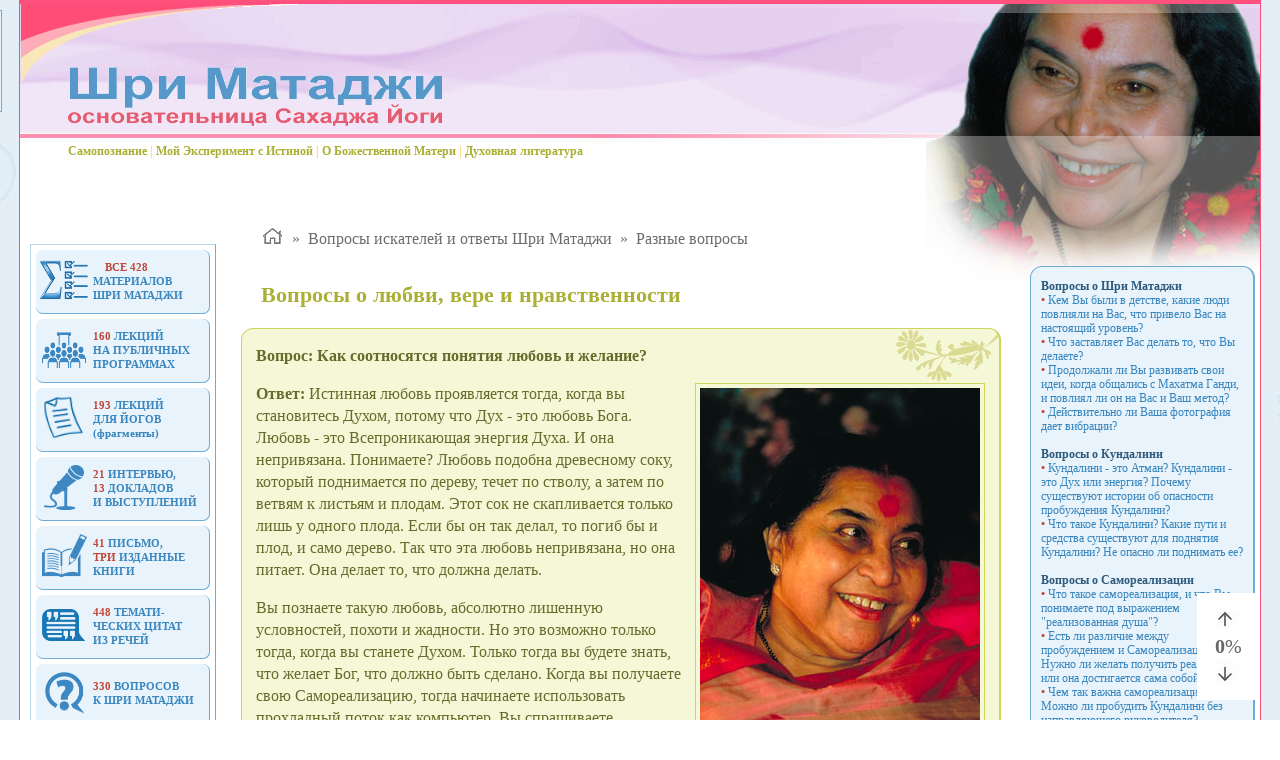

--- FILE ---
content_type: text/html; charset=windows-1251
request_url: https://www.shri-mataji.ru/questions006.htm
body_size: 17135
content:
<html><head>
<meta http-equiv="Content-Type" content="text/html; charset=windows-1251">
<meta name="viewport" content="width=device-width, initial-scale=1, user-scalable=yes">
<title>О любви, вере и нравственности. Вопросы к Шри Матаджи - основателю Сахаджа-йоги</title>
<link rel='icon' href='includes/favicon.ico' type=image/x-icon'>
<link rel='shortcut icon' href='includes/favicon.ico' type='image/x-icon'>
<style>

/* основные блоки */
  body { background: url('/img/left_col5.jpg') center top; margin: 0px 0px 0px 0px; font-family: Verdana, Tahoma, Times; }
  .wrapper { margin: 0 auto; width: 1240px; background: url('/img/title0.jpg') no-repeat top right; background-color: #ffffff; border-left: 1px solid #fe4d77; border-right: 1px solid #fe4d77;}
  .div_top_small { width: 100%; text-align: left; display: none; }
  .div_leftnav { width: 174px; float: left; border-top: 1px solid #B8D7ED; border-left: 1px solid #B8D7ED; border-right: 1px solid #6dacd9; border-bottom: 1px solid #6dacd9; padding: 5px; margin: 40px 10px 10px 10px;}
  .div_main { width: 760px; float: left; padding: 10px 15px 10px 15px; text-align: justify; }
  .div_rightnav { width: 225px; float: right; padding: 62px 5px 0px 10px; }
  .footer { background: url('/img/title3.jpg') no-repeat top right; width: 100%; clear: both;  }

/* верхнее меню (для узкого экрана) */
  .navbarclass_small { width: 100%; overflow: hidden; }
  .navbarclass_small .btnnav_menu, .navbarclass_small .btnnav { float: left; text-align: center; display: block; background-color: #E8F3FB; text-decoration: none; border-right: 1px solid #6dacd9; border-bottom: 1px solid #6dacd9; border-radius: 7px; margin: 1px; }
  .navbarclass_small .btnnav { width: 135px; font-size: 10px; color: #3A87C0; line-height: 10px; font-weight: bold; padding: 4px; }  
  .navbarclass_small .btnnav_menu { padding: 20px 0px; }
  .navbarclass_small .btnnav:hover, .navbarclass_small .btnnav_menu:hover { background-color: #d9e6f1; color: #C0483A; }
  .navbarclass_small .btnnav_red { float: left; text-align: center; display: block; background-color: #fbe9e7; text-decoration: none; border-right: 1px solid #D9756C; border-bottom: 1px solid #D9756C; margin: 1px; width: 135px; font-size: 8px; color: #C0483A; font-weight: bold; border-radius: 3px; padding: 1px 4px; }
  .navbarclass_small .btnnav_red:hover { background-color: #F5F8D6; color: #686B2C; }
  .navbarclass_small { display: none; }

/* меню боковой панели */
  .menuLeft_class { width: 0; height: 100%; position: fixed; z-index: 4; float: left; top: 0; left: 0; background-color: #0d4c80; overflow-x: hidden; padding-top: 80px; transition: 0.5s; box-shadow: 10px 0 20px rgba(13,76,128,0.9); }
  .menuLeft_class a, .menuLeft_dropdown_btn { text-align: left; padding: 8px 8px 8px 16px; text-decoration: none; font-family: Tahoma, Serif, Times, Georgia, Verdana; font-size: 22px; color: #f1f1f1; display: block; transition: 0.5s; cursor: pointer; border: none; background: none; outline: none; border-bottom: 1px solid #8aceff; }
  .menuLeft_dropdown_btn { width: 100%; position: relative; }
  .menuLeft_class a:hover, .menuLeft_dropdown_btn:hover { color: #f1f1f1; background-color: #8aceff; }
  .menuLeft_dropdown_btn:after { content: ""; width: 0; height: 0; top: 50%; right: 30px; position: absolute; margin-top: -3px; border-width: 7px 7px 0px 7px; border-style: solid; border-color: #f1f1f1 transparent; }
  .menuLeft_dropdown_btn.active:after { margin-top: -3px; border-width: 0 7px 7px 7px; border-color: #f1f1f1 transparent; }
  .menuLeft_dropdown_btn.active { background: linear-gradient(to right, #0d4c80 0%, #8aceff 100%); }
  .menuLeft_class .closebtn { position: absolute; top: 0; right: 15px; font-size: 48px; margin-left: 50px; border-bottom: 0px;}
  .menuLeft_class .closebtn:hover, .menuLeft_class .closefnd:hover { background-color: #0d4c80; }
  .menuLeft_class .closefnd { border-bottom: 0px; width: 12%; }
/* Раскрывшийся элемент в левом меню */
  .menuLeft_dropdown { display: none; padding-left: 24px; }
/* Для полупрозрачного занавеса при открытии боковой панели*/
  .menuLeft_class2 { width: 0; height: 100%; position: fixed; z-index: 3; float: left; top: 0; left: 0; background-color: rgba(0,0,0,0.7); }
  .menuLeft_class2 .closebtn { position: absolute; top: 0; right: 25px; font-size: 1400px; text-decoration: none; color: #818181; display: block; }  

  .top_links { font-size: 12px; font-weight: bold; color: #FFD05C; padding-top: 4px; padding-left: 48px; }
  .btn_mainmenu3 { float: left; display: block; width: 62px; padding-left: 1px; background-color: #E8F3FB; border-left: 1px solid #6dacd9; border-bottom: 1px solid #6dacd9; }

  .to_top { font-size: 11px; text-align: center; line-height: 140%; text-indent: 0px; font-weight: bold; padding: 12px 0px 36px 0px; }
  .to_next { font-size: 11px; color: #3A87C0; background-color: #E8F3FB; padding: 8px 0px; font-weight: bold; border-right: 1px solid #6dacd9; border-bottom: 1px solid #6dacd9; border-radius: 7px; margin-bottom: 5px; }

  .photos_top { text-align: center; font-weight: bold; font-size: 12px; color: #3A87C0; border-top: 1px solid #B8D7ED; border-left: 1px solid #B8D7ED; border-right: 1px solid #6dacd9; border-bottom: 1px solid #6dacd9; padding: 5px; background-color: #FFFFFF; }
  .cntr { text-align: center; }
  .current { font-size: 11px; font-weight: bold; text-align: center; color: #C85248; background-color: #FFFAF9; padding: 6px; line-height: 14px; display: block; border-right: 1px solid #E9BAB6; border-bottom: 1px solid #E9BAB6; margin-bottom: 5px; }
  TABLE.photos { width: 100%; border: 1px solid #AD5BD5; background-color: #F4E8FB; }
  TD.photos_td { width: 25%; text-align: center; font-size: 12px; color: #572B6C; border-bottom: 1px solid #AD5BD5; border-right: 1px solid #AD5BD5; padding: 10px; }
  img.photos_img { width: 100px; border: 1px solid #AD5BD5; padding: 3px; }

  .prokrutka { position: fixed; right: 20px; bottom: 20px; z-index: 1; width: 43px; background-color: #ffffff; padding: 10px; font: 15pt Georgia, Verdana; color: #676767;}
  .mainmenu1 { display: block; position: fixed; left: -100px; top: 10px; transition: 0.8s cubic-bezier(0.175, 0.885, 0.32, 1.375); z-index: 1; }
  .mainmenu2 { display: none; position: fixed; left: -60px; top: 10px; transition: 0.8s cubic-bezier(0.175, 0.885, 0.32, 1.375); z-index: 1; }
  .mainmenu3 { display: block; position: fixed; right: 0px; top: -62px; transition: 0.8s cubic-bezier(0.175, 0.885, 0.32, 1.2); z-index: 1; }
  .show_mainmenu { left: 10px; }
  .show_mainmenu3 { top: 0px; }
  .br_mainmenu3, .d_ornament { display: none; }
  
  .img_btnnav { float: left; width: 30px; border: 0px; }
  .img_leftnav { float: left; border: 0px; margin-right: 4px; }
  .img_h5 { border: 0px; height: 5px; }
  .img_topnav { float: left; width: 60px; border: 0px; }

  a.lnk1 { color: #AAB035; text-decoration: none; }
  a.lnk1:hover { color: #AAB035; text-decoration: underline; }
  a.lnk2 { color: #3A87C0; text-decoration: underline; }
  a.lnk2:hover { color: #3A87C0; text-decoration: none; }
  a.lnk2a { color: #4892C8; text-decoration: none; }
  a.lnk2a:hover { color: #4892C8; text-decoration: underline; }
  a.lnk2a_red { color: #C85248; text-decoration: none; }
  a.lnk2a_red:hover { color: #C85248; text-decoration: underline; }
  a.lnk3 { color: #3A87C0; text-decoration: none; }
  a.lnk3:hover { color: #3A87C0; text-decoration: underline; }
  p {font-size: 16px; color: #000000; text-align: left; line-height: 140%; text-indent: 20px; }
  .noindent {font-size: 9px; color: #000000; text-align: center; line-height: 140%; text-indent: 0px; }
  .quotetext {font-size: 13px; font-style: italic; margin-left: 30px; margin-right: 30px; color: #000000; text-align: left; line-height: 140%; text-indent: 0px; }
  .quote {font-size: 12px; color: #305B7C; text-align: justify; line-height: 120%; text-indent: 0px; }
  .quote_nojustify {font-size: 12px; color: #305B7C; text-align: left; line-height: 120%; text-indent: 0px; }
  p.navig { margin-top: 0px; margin-bottom: 30px; text-indent: 14px; font-family: Tahoma, Serif, Times, Georgia, Verdana; font-size: 16px; color: #6E6E6E; }
  p.navig a { color: #6E6E6E; text-decoration: none; }
  p.navig a:hover { color: #6E6E6E; text-decoration: underline; }
  .date_place { font-size: 13px; font-style: italic; text-indent: 20px; }
  
  TR.alltexts0 { font-size: 12px; color: #4F4F4F; background-color: #ffffff; }
  TR.alltexts1 { font-size: 12px; color: #3A87C0; background-color: #E8F3FB; }
  TR.alltexts2 { font-size: 12px; color: #C0483A; background-color: #fbe9e7; }
  TR.alltexts3 { font-size: 12px; color: #35B042; background-color: #E8FBE9; }
  TR.alltexts4 { font-size: 12px; color: #8835B0; background-color: #F2E2FA; }
  TR.alltexts5 { font-size: 12px; color: #686B2C; background-color: #F5F8D6; }
  TD.alltexts0 { padding-top: 6px; border-bottom: 1px solid #4F4F4F; }
  TD.alltexts1 { padding-top: 2px; border-bottom: 1px solid #6dacd9; padding-top: 3px; }
  TD.alltexts2 { padding-top: 2px; border-bottom: 1px solid #D9756C; padding-top: 3px; }
  TD.alltexts3 { padding-top: 2px; border-bottom: 1px solid #5BD567; padding-top: 3px; }
  TD.alltexts4 { padding-top: 2px; border-bottom: 1px solid #AD5BD5; padding-top: 3px; }
  TD.alltexts5 { padding-top: 2px; border-bottom: 1px solid #CED55B; padding-top: 3px; }
  a.alltexts1 { color: #3A87C0; text-decoration: none; }
  a.alltexts1:hover { color: #3A87C0; text-decoration: underline; }
  a.alltexts2 { color: #C0483A; text-decoration: none; }
  a.alltexts2:hover { color: #C0483A; text-decoration: underline; }
  a.alltexts3 { color: #35B042; text-decoration: none; }
  a.alltexts3:hover { color: #35B042; text-decoration: underline; }
  a.alltexts4 { color: #8835B0; text-decoration: none; }
  a.alltexts4:hover { color: #8835B0; text-decoration: underline; }
  a.alltexts5 { color: #686B2C; text-decoration: none; }
  a.alltexts5:hover { color: #686B2C; text-decoration: underline; }
  img.for_flag { border-width: 0px; height: 12px; }
  
  .date_list { font-size: 13px; font-style: italic; }
  h1 { font-size: 22px; color: #3A87C0; text-align: left; line-height: 140%; text-indent: 0px; padding-left: 20px; font-weight: bold; }
  h2 { font-size: 22px; color: #AAB035; text-align: left; line-height: 140%; text-indent: 0px; padding-left: 20px; font-weight: bold; }
  h3 { font-size: 22px; color: #C0483A; text-align: left; line-height: 140%; text-indent: 0px; padding-left: 20px; font-weight: bold; }
  h4 { font-size: 22px; color: #35B042; text-align: left; line-height: 140%; text-indent: 0px; padding-left: 20px; font-weight: bold; }
  h5 { font-size: 22px; color: #8835B0; text-align: left; line-height: 140%; text-indent: 0px; padding-left: 20px; font-weight: bold; }
 /* для первой литеры в абзаце */
  .firstlit { font-family: georgia; font-style: italic; float: left; color: #C0483A; font-size: 44px; line-height: 44px; padding: 0px 5px 0px 0px; }
  .r { color: #C0483A; font-weight: bold; }
  strong { color: #595959; }
  TD.footer_label { font-size: 11px; color: #2BAAFF; padding: 0px 60px 0px 61px; }
  TD.td_next { text-align: center; width: 400px; padding-top: 20px; }
  TD.td_top { text-align: center; width: 400px; padding: 10px 0px 40px 0px; }
  
  .photo_blue_right { float: right; margin-left: 7px; padding: 4px; border: 1px solid #6dacd9; font-size: 9px; color: #305B7C; text-align: center; }
  .photo_blue_left { float: left; margin-right: 12px; padding: 4px; border: 1px solid #6dacd9; font-size: 9px; color: #305B7C; text-align: center; }
  .photo_red_right { float: right; margin-left: 7px; padding: 4px; border: 1px solid #D9756C; font-size: 9px; color: #7C3730; text-align: center; }
  .photo_yellow_right { float: right; margin-left: 7px; padding: 4px; border-top: 1px solid #CED55B; border-left: 1px solid #CED55B; border-right: 1px solid #CED55B; border-bottom: 1px solid #CED55B; font-size: 9px; color: #686B2C; text-align: center; }
  .photo_green_right { float: right; margin-left: 7px; padding: 4px; border: 1px solid #5BD567; font-size: 9px; color: #2B6C31; text-align: center; }

  .quote_rightnav { border-top: 1px solid #6dacd9; border-left: 1px solid #6dacd9; border-right: 2px solid #6dacd9; border-bottom: 2px solid #6dacd9; border-radius: 12px; padding: 0px 10px; background-color: #E8F3FB; }
  
/* ТЕКСТЫ */
  .text_yellow_border { background: url('/img/flower12.png') no-repeat right top; background-color: #F5F8D6; border-top: 1px solid #CED55B; border-left: 1px solid #CED55B; border-right: 2px solid #CED55B; border-bottom: 2px solid #CED55B; border-radius: 12px; padding: 0px 14px; margin-bottom: 25px; }
  .text_yellow { text-indent: 0px; color: #686B2C; }  
  .label_yellow { text-indent: 0px; color: #686B2C; font-style: italic; }
  
  .text_red_border { background-color: #fbe9e7; border-top: 1px solid #D9756C; border-left: 1px solid #D9756C; border-right: 2px solid #D9756C; border-bottom: 2px solid #D9756C; border-radius: 12px; padding: 0px 14px; margin-bottom: 25px; }
  .text_red { text-indent: 0px; color: #7C3730; }  
  .label_red { text-indent: 0px; color: #7C3730; font-style: italic; }
  
  .text_blue_border { background-color: #E8F3FB; border-top: 1px solid #6dacd9; border-left: 1px solid #6dacd9; border-right: 2px solid #6dacd9; border-bottom: 2px solid #6dacd9; border-radius: 12px; padding: 0px 14px; margin-bottom: 25px; }
  .text_blue { text-indent: 0px; color: #305B7C; }  
  .label_blue { text-indent: 0px; color: #305B7C; font-style: italic; }
  
  .text_green_border { background: url('/img/flower11.png') no-repeat right top; background-color: #E8FBE9; border-top: 1px solid #5BD567; border-left: 1px solid #5BD567; border-right: 2px solid #5BD567; border-bottom: 2px solid #5BD567; border-radius: 12px; padding: 0px 14px; margin-bottom: 25px; }
  .text_green { text-indent: 0px; color: #2B6C31; }  
  .label_green { text-indent: 0px; color: #2B6C31; font-style: italic; }
  
  .text_violet_border { background-color: #F4E8FB; border-top: 1px solid #AD5BD5; border-left: 1px solid #AD5BD5; border-right: 2px solid #AD5BD5; border-bottom: 2px solid #AD5BD5; border-radius: 12px; padding: 0px 14px; margin-bottom: 25px; }
  .text_violet { text-indent: 0px; color: #572B6C; }  
  .label_violet { text-indent: 0px; color: #572B6C; font-style: italic; }
  
/* для вариации цвета блока основного текста */  
  .text_red_border_bgRed { background: linear-gradient(to bottom, #fbe9e7 10%, #FEF7F5 100%); }
  
  .text_red_border_bgBlue { background: linear-gradient(to bottom, #E8F3FB 10%, #F5FBFE 100%); border-top: 1px solid #6dacd9; border-left: 1px solid #6dacd9; border-right: 2px solid #6dacd9; border-bottom: 2px solid #6dacd9; }
  .photo_red_left_bgBlue { border-top: 1px solid #6dacd9; border-left: 1px solid #6dacd9; border-right: 1px solid #6dacd9; border-bottom: 1px solid #6dacd9; }
  .firstlit_bgBlue { color: #3A87C0; }
  .txt_bgBlue { color: #305B7C; }
  
  .text_red_border_bgYellow { background: linear-gradient(to bottom, #F5F8D6 10%, #FBFCED 100%); border-top: 1px solid #CED55B; border-left: 1px solid #CED55B; border-right: 2px solid #CED55B; border-bottom: 2px solid #CED55B; }
  .photo_red_left_bgYellow { border-top: 1px solid #CED55B; border-left: 1px solid #CED55B; border-right: 1px solid #CED55B; border-bottom: 1px solid #CED55B; }
  .firstlit_bgYellow { color: #AAB035; }
  .txt_bgYellow { color: #686B2C; }

  .text_red_border_bgGreen { background: linear-gradient(to bottom, #E8FBE9 10%, #F5FEF5 100%); border-top: 1px solid #5BD567; border-left: 1px solid #5BD567; border-right: 2px solid #5BD567; border-bottom: 2px solid #5BD567; }
  .photo_red_left_bgGreen { border-top: 1px solid #5BD567; border-left: 1px solid #5BD567; border-right: 1px solid #5BD567; border-bottom: 1px solid #5BD567; }
  .firstlit_bgGreen { color: #35B042; }
  .txt_bgGreen { color: #2B6C31; }

  .text_red_border_bgViolet { background: linear-gradient(to bottom, #F4E8FB 10%, #FBF5FE 100%); border-top: 1px solid #AD5BD5; border-left: 1px solid #AD5BD5; border-right: 2px solid #AD5BD5; border-bottom: 2px solid #AD5BD5; }
  .photo_red_left_bgViolet { border-top: 1px solid #AD5BD5; border-left: 1px solid #AD5BD5; border-right: 1px solid #AD5BD5; border-bottom: 1px solid #AD5BD5; }
  .firstlit_bgViolet { color: #8835B0; }
  .txt_bgViolet { color: #572B6C; }
   
/* синяя */
  a.blockmenu { font-size: 11px; color: #3A87C0; background-color: #E8F3FB; text-decoration: none; padding: 5px 0px 6px 3px; line-height: 14px; display: block; font-weight: bold; border-right: 1px solid #6dacd9; border-bottom: 1px solid #6dacd9; border-radius: 7px; margin-bottom: 5px; }
  a.blockmenu:hover { color: #C0483A; background-color: #d9e6f1; text-decoration: none; border-right: 1px solid #93CCFF; border-bottom: 1px solid #93CCFF; }
/* синяя с желтым hover */
  a.blockmenu2 { font-size: 12px; color: #3A87C0; background-color: #E8F3FB; text-decoration: none; padding: 6px; line-height: 14px; display: block; border-right: 1px solid #6dacd9; border-bottom: 1px solid #6dacd9; border-radius: 7px; margin-bottom: 5px; }
  a.blockmenu2:hover { color: #686B2C; background-color: #F5F8D6; text-decoration: none; border-right: 1px solid #CED55B; border-bottom: 1px solid #CED55B; }
/* красная с желтым hover */
  a.blockmenu3 { font-size: 12px; color: #C0483A; background-color: #fbe9e7; text-decoration: none; padding: 6px; line-height: 14px; display: block; border-right: 1px solid #D9756C; border-bottom: 1px solid #D9756C; border-radius: 7px; margin-bottom: 5px; }
  a.blockmenu3:hover { color: #686B2C; background-color: #F5F8D6; text-decoration: none; border-right: 1px solid #CED55B; border-bottom: 1px solid #CED55B; }
/* желтая */
  .blockmenu4 { font-size: 11px; color: #686B2C; background-color: #F5F8D6; padding: 6px; line-height: 14px; display: block; border-right: 1px solid #CED55B; border-bottom: 1px solid #CED55B; border-radius: 7px; }
/* зеленая с желтым hover */
  a.blockmenu5 { font-size: 12px; color: #35B042; background-color: #E8FBE9; text-decoration: none; padding: 6px; line-height: 14px; display: block; border-right: 1px solid #5BD567; border-bottom: 1px solid #5BD567; border-radius: 7px; margin-bottom: 5px; }
  a.blockmenu5:hover { color: #686B2C; background-color: #F5F8D6; text-decoration: none; border-right: 1px solid #CED55B; border-bottom: 1px solid #CED55B; }
/* феолетовая с желтым hover */
  a.blockmenu6 { font-size: 12px; color: #8835B0; background-color: #F2E2FA; text-decoration: none; padding: 6px; line-height: 14px; display: block; border-right: 1px solid #AD5BD5; border-bottom: 1px solid #AD5BD5; border-radius: 7px; margin-bottom: 5px; }
  a.blockmenu6:hover { color: #686B2C; background-color: #F5F8D6; text-decoration: none; border-right: 1px solid #CED55B; border-bottom: 1px solid #CED55B; }
  
label { text-decoration: underline; color: #3A87C0; cursor: pointer; }
.text-more, #more:checked~label span { display: none; }
#more:checked+.text-more { display: block; }

.hidden-more1, label span:nth-child(2), #more1:checked~label span:nth-child(1) { display: none; }
#more1:checked+.hidden-more1, #more1:checked~label span:nth-child(2) { display: block;  }
.hidden-more1 { font-size: 13px; }
  
.year-links { float: left; padding: 7px 11px 11px 6px; background: url('/img/yearlist.jpg') no-repeat top left; font-family: Tahoma, Serif, Times, Georgia, Verdana; font-size: 15px; }

/* для выпадающего списка details */
.tbl_date_list2 { font-size: 13px; font-style: italic; }
.date_list2, .date_list3 { font-size: 13px; font-style: italic; height: 16px; transition: height 1.5s cubic-bezier(0.175, 0.885, 0.32, 1.275); }
.date_list2[open] { height: 185px; }
.date_list3[open] { height: 155px; }
details { padding: 5px; border-radius: 7px; border: 1px solid #7D7D7D; margin-bottom: 5px; }
.for_textcolor { font-size: 13px; font-style: italic; padding: 5px; text-indent: 5px; border-radius: 7px; border: 1px solid #7D7D7D; }

summary { cursor: pointer; height: 18px; }
details[open] summary ~ *{ animation: sweep 0.9s ease-in; }
@keyframes sweep { 0% {opacity: 0;} 100% {opacity: 1;} }

summary { padding-left: 7px; transition: background-color 1.5s, color 1s; }
details[open] > summary { color: white; background-color: #3A87C0;  margin-bottom: 4px; }

summary:after { margin-left: 15px; color: #FFFFFF; content: ".";  width: 19px; background: url('/img/flower21.png') no-repeat top left; position: absolute; transition: color 1.5s, transform 5.5s cubic-bezier(0.175, 0.885, 0.32, 1.5); }
details[open] > summary:after { color: #3A87C0; transform: rotateZ(324deg); }



@media (max-width: 1239px) { 
  .wrapper { width: 100%; border-left: 0px; border-right: 0px;}
  .div_leftnav {width: 17%; }
  .div_main {width: 53%; }
  .div_rightnav {float: right; width: 21%;}
  img.photos_img { width: 80px; }
  TR.alltexts1 { font-size: 11px; }
  TR.alltexts2 { font-size: 11px; }

}

@media (max-width: 879px) { 
  .div_top, .div_leftnav, .div_ads, .mainmenu1 { display: none; }
  .mainmenu2, .navbarclass_small, .div_top_small { display: block; }
  .div_main { padding: 1%; width: 65%; }
  .div_rightnav {float: right; width: 25%;}
  .prokrutka { right: 10px; bottom: 5px; width: 35px; padding: 0px 0px; font: 10pt Georgia, Verdana; color: #676767;}
  .imgprokrutka { width: 35px; }
  .mainmenu3 { top: -102px; }
  .show_mainmenu3 { top: 0px; }
  .btn_mainmenu3 { width: 52px; }
  .img_topnav { width: 50px; }
  .br_mainmenu3 { display: block; }
  TD.footer_label { padding: 0px; }
  TD.td_menu { padding-left: 15px; }
}

@media (max-width: 600px) { 
  .wrapper { background: url('/img/title0_small.jpg') no-repeat top right; background-color: #ffffff; }
  .div_rightnav { float: left; width: 90%; padding: 5px 5px 0px 10px; }
  .div_main {width: 98%; }
  .d_ornament { display: block; }
  .img_main { width: 310px; }
  .img_menu { width: 53px; }
  .mainmenu3 { top: -82px; }
  .show_mainmenu3 { top: 0px; }
  .btn_mainmenu3 { width: 42px; }
  .img_topnav { width: 40px; }
  img.photos_img { width: 55px; }
  TD.td_menu { padding-left: 5px; }
  TD.td_next { width: 300px; }
  TD.td_top { width: 300px; padding: 0px 0px 10px 0px; }
  p.navig { margin-top: 10px; }
  .photo_blue_right, .photo_blue_left, .photo_yellow_right, .photo_green_right, .photo_red_right { float: none; margin: 0px; }
  summary:after { right: 15px; }
  TR.alltexts1, TR.alltexts2, TR.alltexts3, TR.alltexts4, TR.alltexts5 { font-size: 9px; }
  img.for_flag { height: 9px; }
</style>
</head>
<body>

<!-- Top.Mail.Ru counter -->
<script type="text/javascript">
var _tmr = window._tmr || (window._tmr = []);
_tmr.push({id: "2543099", type: "pageView", start: (new Date()).getTime()});
(function (d, w, id) {
  if (d.getElementById(id)) return;
  var ts = d.createElement("script"); ts.type = "text/javascript"; ts.async = true; ts.id = id;
  ts.src = "https://top-fwz1.mail.ru/js/code.js";
  var f = function () {var s = d.getElementsByTagName("script")[0]; s.parentNode.insertBefore(ts, s);};
  if (w.opera == "[object Opera]") { d.addEventListener("DOMContentLoaded", f, false); } else { f(); }
})(document, window, "tmr-code");
</script>
<noscript><div><img src="https://top-fwz1.mail.ru/counter?id=2543099;js=na" style="position:absolute;left:-9999px;" alt="Top.Mail.Ru" /></div></noscript>
<!-- /Top.Mail.Ru counter -->

<div class="prokrutka">
  <a href=#top><img class="imgprokrutka" src=img/arrow_up.jpg border=0></a>
  <center><b id="tablo">0</b>%</center>
  <img class="imgprokrutka" src=img/arrow_btm.jpg border=0>
</div>

<div class="mainmenu1" id="mainmenu_object1">
  <a onmouseover="document.images['menu1'].src = 'img/menu_sel.jpg'" onmouseout="document.images['menu1'].src = 'img/menu.jpg'" href="javascript:void(0)" onclick="openMenuLeft()"><img style="border: 1px solid #6dacd9;" name="menu1" src=img/menu.jpg width=100></a>
</div>
<div class="mainmenu2" id="mainmenu_object2">
  <a onmouseover="document.images['menu2'].src = 'img/menu_sel.jpg'" onmouseout="document.images['menu2'].src = 'img/menu.jpg'" href="javascript:void(0)" onclick="openMenuLeft()"><img style="border: 1px solid #6dacd9;" name="menu2" src=img/menu.jpg></a>
</div>

<div class="mainmenu3" id="mainmenu_object3">
  <div class=btn_mainmenu3><a href=/><img src=img/icon_ho.png title="Начальная страница" class=img_topnav></a></div>
  <div class=btn_mainmenu3><a href=texts><img src=img/icon_alltxt.png title="Все материалы" class=img_topnav></a></div>
  <div class=btn_mainmenu3><a href=publics><img src=img/icon_pb.png title="Публичные программы" class=img_topnav></a></div>
  <div class=btn_mainmenu3><a href=lectures><img src=img/icon_lc.png title="Приватные лекции" class=img_topnav></a></div>
  <div class=btn_mainmenu3><a href=doclads><img src=img/icon_in.png title="Интервью, доклады, выступления" class=img_topnav></a></div>
  <div class=btn_mainmenu3><a href=quoties.htm#quote><img src=img/icon_quo.png title="Цитаты из лекций" class=img_topnav></a></div>
  <div class=br_mainmenu3><br></div>
  <div class=btn_mainmenu3><a href=quoties.htm><img src=img/icon_qu.png title="Письма, книги, цитаты" class=img_topnav></a></div>
  <div class=btn_mainmenu3><a href=questions.htm><img src=img/icon_qa.png title="Ответы на вопросы" class=img_topnav></a></div>
  <div class=btn_mainmenu3><a href=articles.htm><img src=img/icon_ar.png title="Статьи о Шри Матаджи" class=img_topnav></a></div>
  <div class=btn_mainmenu3><a href=congr.htm><img src=img/icon_re.png title="Признания и поздравления" class=img_topnav></a></div>
  <div class=btn_mainmenu3><a href=story.htm><img src=img/icon_me.png title="Воспоминания" class=img_topnav></a></div>
  <div class=btn_mainmenu3><a href=photos.htm><img src=img/icon_ph50.png title="Фотографии Шри Матаджи" class=img_topnav></a></div>
</div>

<!-- меню боковой панели --> 
<div id="menuLeft_object" class="menuLeft_class">
  <a href="find1.htm" class="closefnd" style="position: absolute; top: 15; left: 0px;"><img src=img/find_small.png></a>
  <a href="javascript:void(0)" class="closebtn" onclick="closeMenuLeft();">&times;</a>
  <button class="menuLeft_dropdown_btn">Жизненный путь</button>
  <div class="menuLeft_dropdown">
    <a href=/>Духовная Мать</a>
    <a href=parents.htm>Родители Шри Матаджи</a>
    <a href=birth.htm>Рождение и детство</a>
    <a href=freedom.htm>Борьба за освобождение</a>
    <a href=marriage.htm>Годы замужества</a>
    <a href=cp.htm>Муж Ч.П.Шривастава</a>
    <a href=qualities.htm>Качества Шри Матаджи</a>
    <a href=social.htm>Социальная работа</a>
    <a href=beginning.htm>Начало Сахаджа Йоги</a>
    <a href=llecturesahajayoga.htm>Шри Матаджи о Сахаджа Йоге</a>
  </div>
  <button class="menuLeft_dropdown_btn">Публичные лекции</button>
  <div class="menuLeft_dropdown">
    <a href=publics#y72>1970-ые годы</a>
    <a href=publics#y80>1980-ые годы</a>
    <a href=publics#y90>1990-ые годы</a>
    <a href=publics#y00>2000-ые годы</a>
  </div>
  <button class="menuLeft_dropdown_btn">Приватные лекции</button>
  <div class="menuLeft_dropdown">
    <a href=lectures#y75>1970-ые годы</a>
    <a href=lectures#y82>1980-ые годы</a>
    <a href=lectures#y90>1990-ые годы</a>
    <a href=lectures#y00>2000-ые годы</a>
  </div>
  <button class="menuLeft_dropdown_btn">Интервью и доклады</button>
  <div class="menuLeft_dropdown">
    <a href=doclads#inter>Интервью</a>
    <a href=doclads#docl>Доклады</a>
  </div>
  <button class="menuLeft_dropdown_btn">Письма, книги, цитаты</button>
  <div class="menuLeft_dropdown">
    <a href=quoties.htm#letters>Ранние письма</a>
    <a href=quoties.htm#books>Изданные книги</a>
    <a href=quoties.htm#quote>Цитаты из выступлений</a>
  </div>
  <button class="menuLeft_dropdown_btn">Вопросы и ответы</button>
  <div class="menuLeft_dropdown">
    <a href=questions.htm#sm>О Шри Матаджи</a>
    <a href=questions.htm#kundal>О Кундалини</a>
    <a href=questions.htm#realiz>О Самореализации</a>
    <a href=questions.htm#samorazv>О саморазвитии</a>
    <a href=questions.htm#sy>О Сахаджа-йоге</a>
    <a href=questions.htm#syandother>Сахаджа-йога и другие йоги</a>
    <a href=questions.htm#practice>О практике</a>
    <a href=questions.htm#others>Разные вопросы</a>
    <a href=questions.htm#relig>Вопросы о религиях и учениях</a>
  </div>  
  <button class="menuLeft_dropdown_btn">Статьи и выступления<br>о Шри Матаджи</button>
  <div class="menuLeft_dropdown">
    <a href=articles.htm#art>Статьи</a>
    <a href=articles.htm#decl>Выступления</a>
  </div>
  <button class="menuLeft_dropdown_btn">Признания и поздравления</button>
  <div class="menuLeft_dropdown">
    <a href=congr.htm#y90>1990-ые годы</a>
    <a href=congr.htm#y00>2000-ые годы</a>
  </div>
  <button class="menuLeft_dropdown_btn">Воспоминания</button>
  <div class="menuLeft_dropdown">
    <a href=story.htm#hind>В Индии и Непале</a>
    <a href=story.htm#gb>В Великобритании</a>
    <a href=story.htm#italy>В Италии</a>
    <a href=story.htm#euro>В остальной Европе</a>
    <a href=story.htm#amer>В Америке и в Австралии</a>
    <a href=story.htm#visit>Oпыт встреч</a>
    <a href=story.htm#phil>Философские беседы</a>
    <a href=story.htm#miracle>Чудеса</a>
    <a href=story.htm#health>Исцеления</a>
    <a href=story.htm#rus>В России</a>
  </div>
  <button class="menuLeft_dropdown_btn">Фотографии</button>
  <div class="menuLeft_dropdown">
    <a href=photos.htm>Фотографии</a>
    <a href=photos_miracle.htm>С чудесами</a>
  </div>
  <img src=img/empty.gif height=100 border=0>
</div>

<!-- для полупрозрачного занавеса при открытии боковой панели -->
<div id="menuLeft_object2" class="menuLeft_class2">
  <a href="javascript:void(0)" class="closebtn" onclick="closeMenuLeft();">&nbsp;&nbsp;&nbsp;&nbsp;&nbsp;</a>
</div>

<!-- рабочая область -->
<div class=wrapper id=wrapperid>
  <a name="top"></a>

  <!-- шапка -->
  <div class=div_top>   
    <a href=/><img src=img/title2.gif border=0></a><br>
    <div class=top_links>
      <a href=http://www.poznaysebya.ru/ class=lnk1>Самопознание</a> | 
      <a href=http://www.poznaysebya.ru/realization.htm class=lnk1>Мой Эксперимент с Истиной</a> | 
      <a href=http://www.omkara.ru/madonna/ class=lnk1>О Божественной Матери</a> | 
      <a href=http://www.omkara.ru/library/ class=lnk1>Духовная литература</a>
      <br><br><br><br>
    </div>
  </div>
  
  <!-- шапка для малых экранов --> 
  <div class=div_top_small>
    <img src=img/title2_small.gif width=49%>
  </div>

  <!-- строка меню для малых экранов -->
  <div id=navbarclass_small_object class=navbarclass_small>
    <table cellpadding=0 cellspacing=0 border=0><tr><td class=td_menu>
      <a onmouseover="document.images['menu'].src = 'img/menu_sel.jpg'" onmouseout="document.images['menu'].src = 'img/menu.jpg'" class=btnnav_menu href="javascript:void(0)" onclick="openMenuLeft()"><img src=img/menu.jpg name="menu" border=0 class=img_menu></a>
      </td><td>
      <a class=btnnav href=texts><img src=img/icon_alltxt.png class=img_btnnav><span class=r>ВСЕ 428</span><br>материалов<br>Шри Матаджи</a>
      <a class=btnnav href=publics><img src=img/icon_pb.png class=img_btnnav><span class=r>160</span> лекций<br> на публичных<br>программах</a>
      <a class=btnnav href=lectures><img src=img/icon_lc.png class=img_btnnav><span class=r>193</span> лекций<br>для йогов<br>(фрагменты)</a>
      <a class=btnnav href=doclads><img src=img/icon_in.png class=img_btnnav><span class=r>21</span> интервью,<br><span class=r>13</span> докладов и<br>выступлений</a>
      <a class=btnnav href=quoties.htm><img src=img/icon_qu.png class=img_btnnav><span class=r>41</span> письмо,<br><span class=r>3</span> книги,<br><span class=r>448</span> цитат</a>
      <a class=btnnav href=questions.htm><img src=img/icon_qa.png class=img_btnnav><span class=r>330</span> вопросов<br>к Шри<br>Матаджи</a>
      <a class=btnnav href=articles.htm><img src=img/icon_ar.png class=img_btnnav><span class=r>44</span> статьи<br>о Шри<br>Матаджи</a>
      <a class=btnnav href=congr.htm><img src=img/icon_re.png class=img_btnnav><span class=r>75</span> признаний и<br>поздравлений<br>Шри Матаджи</a>
      <a class=btnnav href=story.htm><img src=img/icon_me.png class=img_btnnav><span class=r>554</span> историй<br>воспоминаний<br> из разных стран</a>
      <a class=btnnav href=photos.htm><img src=img/icon_ph50.png class=img_btnnav><span class=r>600</span> фото-<br>графий<br>Шри Матаджи</a>      
      <a class=btnnav_red href=/>Духовная Мать</a>
      <a class=btnnav_red href=parents.htm>Родители Шри Матаджи</a>
      <a class=btnnav_red href=birth.htm>Рождение и детство</a>
      <a class=btnnav_red href=freedom.htm>Борьба за освобождение</a>
      <a class=btnnav_red href=marriage.htm>Годы замужества</a>
      <a class=btnnav_red href=qualities.htm>Качества Шри Матаджи</a>
      <a class=btnnav_red href=social.htm>Социальная работа</a>
      <a class=btnnav_red href=beginning.htm>Начало Сахаджа-йоги</a>
    </td></tr></table>
  </div>  

  <!-- левая панель меню (для широкого экрана) -->
  <div class="div_leftnav">
    <div><a class=blockmenu href=texts><img src=img/icon_alltxt.png class=img_leftnav><img src=img/empty.gif class=img_h5><br><span class=r> &nbsp; &nbsp; ВСЕ 428</span><br>МАТЕРИАЛОВ<br>ШРИ МАТАДЖИ<br><img src=img/empty.gif class=img_h5></a></div>
    <div><a class=blockmenu href=publics><img src=img/icon_pb.png class=img_leftnav><img src=img/empty.gif class=img_h5><br><span class=r>160</span> ЛЕКЦИЙ<br>НА ПУБЛИЧНЫХ<br>ПРОГРАММАХ<br><img src=img/empty.gif class=img_h5></a></div>
    <div><a class=blockmenu href=lectures><img src=img/icon_lc.png class=img_leftnav><img src=img/empty.gif class=img_h5><br><span class=r>193</span> ЛЕКЦИЙ<br>ДЛЯ ЙОГОВ<br>(фрагменты)<br><img src=img/empty.gif class=img_h5></a></div>
    <div><a class=blockmenu href=doclads><img src=img/icon_in.png class=img_leftnav><img src=img/empty.gif class=img_h5><br><span class=r>21</span> ИНТЕРВЬЮ,<br><span class=r>13</span> ДОКЛАДОВ<br>И ВЫСТУПЛЕНИЙ<br><img src=img/empty.gif class=img_h5></a></div>
    <div><a class=blockmenu href=quoties.htm><img src=img/icon_qu.png class=img_leftnav><img src=img/empty.gif class=img_h5><br><span class=r>41</span> ПИСЬМО,<br><span class=r>ТРИ</span> ИЗДАННЫЕ<br>КНИГИ<br><img src=img/empty.gif class=img_h5></a></div>
    <div><a class=blockmenu href=quoties.htm#quote><img src=img/icon_quo.png class=img_leftnav><img src=img/empty.gif class=img_h5><br><span class=r>448</span> ТЕМАТИ-<br>ЧЕСКИХ ЦИТАТ<br>ИЗ РЕЧЕЙ<br><img src=img/empty.gif class=img_h5></a></div>
    <div><a class=blockmenu href=questions.htm><img src=img/icon_qa.png class=img_leftnav><img src=img/empty.gif border=0 height=10><br><span class=r>330</span> ВОПРОСОВ <br>К ШРИ МАТАДЖИ<br><img src=img/empty.gif border=0 height=12></a></a></div>
    <div><a class=blockmenu href=articles.htm><img src=img/icon_ar.png class=img_leftnav><img src=img/empty.gif border=0 height=10><br><span class=r>44</span> СТАТЬИ О<br>ШРИ МАТАДЖИ<br><img src=img/empty.gif border=0 height=12></a></div>
    <div><a class=blockmenu href=congr.htm><img src=img/icon_re.png class=img_leftnav><img src=img/empty.gif class=img_h5><br><span class=r>75</span> ПРИЗНАНИЙ И ПОЗДРАВЛЕНИЙ ШРИ МАТАДЖИ<br><img src=img/empty.gif class=img_h5></a></div>
    <div><a class=blockmenu href=story.htm><img src=img/icon_me.png class=img_leftnav><img src=img/empty.gif border=0 height=10><br><span class=r>554</span> ИСТОРИЙ<br>ВОСПОМИНАНИЙ<br><img src=img/empty.gif border=0 height=12></a></div>
    <div><a class=blockmenu href=photos.htm><img src=img/icon_ph50.png class=img_leftnav><img src=img/empty.gif border=0 height=10><br><span class=r>600</span> ФОТО<br>ШРИ МАТАДЖИ<br><img src=img/empty.gif border=0 height=12></a></div>
    <img src=img/empty.gif border=0 height=25><br>

    <div><a class=blockmenu3 href=/><b>Духовная Мать</b></a></div>
    <div><a class=blockmenu3 href=parents.htm><b>Родители Шри Матаджи</b></a></div>
    <div><a class=blockmenu3 href=birth.htm><b>Рождение и детство Шри Матаджи</b></a></div>
    <div><a class=blockmenu3 href=freedom.htm><b>Борьба за освобождение</b></a></div>
    <div><a class=blockmenu3 href=marriage.htm><b>Годы замужества</b></a></div>
    <div><a class=blockmenu3 href=cp.htm><b>Муж Ч.П.Шривастава</b></a></div>
    <div><a class=blockmenu3 href=qualities.htm><b>Качества Шри Матаджи</b></a></div>
    <div><a class=blockmenu3 href=social.htm><b>Социальная работа</b></a></div>
    <div><a class=blockmenu3 href=beginning.htm><b>Начало Сахаджа Йоги</b></a></div>
    <div><a class=blockmenu3 href=llecturesahajayoga.htm><b>Шри Матаджи о Сахаджа Йоге</b></a></div>
    <img src=img/empty.gif border=0 height=25><br>

    <div class=blockmenu4><b>ЦИТАТА САЙТА:</b><br><br>"<script language="JavaScript" type="text/javascript" src="includes/mainquote.js"></script>"</div>
  </div>
  
  <!-- колонка основного текста -->
  <div class="div_main">


<p class=navig><a href=/><img src=img/home.jpg border=0></a> &nbsp;&raquo;&nbsp; <a href=questions.htm>Вопросы искателей и ответы Шри Матаджи</a> &nbsp;&raquo;&nbsp; <a href=questions.htm#others>Разные вопросы</a>

<h2>Вопросы о любви, вере и нравственности</h2>

<p><div class=text_yellow_border>
<p class=text_yellow><b>Вопрос: Как соотносятся понятия любовь и желание?</b>
<p><div class=photo_yellow_right><img src=/photos/sm006.jpg><br>Шри Матаджи</div>
<p class=text_yellow><b>Ответ:</b> Истинная любовь проявляется тогда, когда вы становитесь Духом, потому что Дух - это любовь Бога. Любовь - это Всепроникающая энергия Духа. И она непривязана. Понимаете? Любовь подобна древесному соку, который поднимается по дереву, течет по стволу, а затем по ветвям к листьям и плодам. Этот сок не скапливается только лишь у одного плода. Если бы он так делал, то погиб бы и плод, и само дерево. Так что эта любовь непривязана, но она питает. Она делает то, что должна делать.
<p class=text_yellow>Вы познаете такую любовь, абсолютно лишенную условностей, похоти и жадности. Но это возможно только тогда, когда вы станете Духом. Только тогда вы будете знать, что желает Бог, что должно быть сделано. Когда вы получаете свою Самореализацию, тогда начинаете использовать прохладный поток как компьютер. Вы спрашиваете компьютер: "Должен ли я выполнить эту работу?" Если приходит положительный ответ, тогда вы почувствуете прохладные вибрации. Если отрицательный, то вибраций не будет вовсе. Таким образом, вы будете знать желание Бога. Вы просто будете знать, и вы станете этим знанием. Когда вы станете любовью, тогда вы станете и этим знанием. Так же и в повседневной жизни, если вы любите кого-то, то знаете много об этой личности. 
<p class=label_yellow>Интервью на радио, Санта-Круз, США, 1 октября 1983 года
</div>

<div class=text_red_border>
<p class=text_red><b>Вопрос: Что такое любовь, и можно ли ею управлять?</b>
<p class=text_red><b>Ответ:</b> Любовь подобна поднимающемуся соку дерева, который течет по стволу, расходится в ветви, листья, цветы и плоды и возвращается обратно. Сок не привязывается ни к какому цветку из-за любви к этому цветку. Если он привяжется к какому-то цветку, то все дерево высохнет, а также высохнет и этот цветок. Это и есть чистая любовь.
<p class=text_red>Всепроникающая энергия, дающая вам Истину, является энергией чистой любви. Когда вы просветлены, чистая любовь начинает сиять в вашем внимании, потому что во внимании сияет Дух, являющийся источником чистой любви. Кроме того, Дух очищает внимание, и такое внимание, даже мимолетно обращаясь к кому-то, совершает чудеса. Чистое внимание может совершенно успокоить другого человека, исцелить его, сделать его счастливым и радостным. Оно чистое, потому что непривязано, потому что не реагирует. На санскрите это называется "Ниранджана". Такое внимание настолько могущественно, что может действовать на огромном расстоянии подобно передаче телевизионных изображений через эфир. Любовь - это тонкость всех элементов, в том числе даже эфира.
<p class=label_red>Публичная программа, Москва, Советский Союз, 12 октября 1990 года
</div>

<div class=text_blue_border>
<p class=text_blue><b>Вопрос: Что такое настоящая вера?</b>
<p class=text_blue><b>Ответ:</b> Вера бывает двух типов. Первый тип - это то, что вы на английском языке называете верой в значении "слепой веры". А второй тип на санскрите называют "шраддха". А шраддха и есть истинная вера. Понимаете?
<p class=text_blue>Слепая вера такова: "Я имею веру в Бога, и Бог исцелит меня". Это первая вера. Вторая же вера, просветленная, существует тогда, когда вы являетесь Духом, когда вы соединены. Если вы говорите, что верите в Бога, то не должны обижаться, когда я говорю вам правду. Хорошо? Ведь если это слепая вера, то это означает, что вы еще не соединены с Божественной энергией. Понимаете?
<p class=text_blue>Предположим, вы начнете повторять: "Христос, Христос, Христос". Но Христос не находится у вас в кармане. Вы не можете даже встретиться с премьер-министром или королевой без соблюдения протокола, если у вас не то положение, не те отношения. Не так ли? Но вы намерены упоминать имя Бога, приглашая Его. Некоторые постоянно твердят: "Рама, Рама, Кришна, Кришна". Понимаете, все Они являются Инкарнациями, и Христос является Сыном Божьим, Он - Сын Царя Небесного, так что вы не можете запросто обращаться к Нему. Вы не можете запросто произносить Его Имя, Он не сидит и не ждет вашего вызова, Он - не ваш слуга. Правда?
<p class=text_blue>Если у вас вера без этой связи, и если вас исцеляют, то вас исцеляют какие-то иные силы, но не Христос. Но если вы являетесь реализованным и излечиваетесь, тогда это делает Христос. И, скажу я вам, существует очень большая разница между этими двумя типами исцеления.
<p class=label_blue>Публичная программа, Брайтон, Великобритания, 13 мая 1982 года
</div>

<div class=text_yellow_border>
<p class=text_yellow><b>Вопрос: Каково место нравственности в Вашей системе?</b>
<p class=text_yellow><b>Ответ:</b> Нравственность врождена в вас. Я не должна говорить вам, чтобы вы не делали того или иного, так как знания об этом уже заложены в вас. Как только перед вами возникает свет, вы тут же выбрасываете змею в вашей руке. И все. Для этого вам не нужно спрашивать меня, это само работает. Нравственная часть работает сама по себе, она врожденная. Вы знаете, что, если будете что-то делать неправильное, то потеряете вибрации. Вы становитесь нравственными без моих проповедей.
<p class=label_yellow>Интервью на радио "ORF", Вена, Австрия, 9 июня 1988 года
</div>

<div class=text_red_border>
<p class=text_red><b>Вопрос: Правильно ли утверждение: необязательно всех любить, всех людей надо прощать?</b>
<p class=text_red><b>Ответ:</b> Любить и прощать - это одно и то же. Это так же, как "ведать" и "знать". В любви вы прощаете, но в этой же любви к другому вы иногда его должны поправлять. Если вы любите человека, то у вас будет знание об этом человеке, но любовь должна быть истинной, то есть исходить от сердца, а не от интеллекта. Вы должны знать, что, если у вас не будет хорошего сердца, то не будет и хорошей Аджна-чакры. Если вы прощаете от всего сердца, то Аджна-чакра освобождается.
<p class=label_red>Публичная программа, Москва, Советский Союз, 12 мая 1990 года
</div>

<div class=text_blue_border>
<p class=text_blue><b>Вопрос: Мать, сегодня на вопрос одной из женщин вы сказали, что служение и самопожертвование - это миф. Не могли бы Вы пояснить, что Вы имели в виду?</b>
<p class=text_blue><b>Ответ:</b> Понимаете, я говорила, что, когда вы становитесь святым, то есть реализованной душой, то обнаруживаете, что стали коллективно осознающим. И тогда, если кто-то получает проблему, то вы чувствуете ее на кончиках своих пальцев. Так что если вы почиститесь, то и этому человеку станет лучше. При этом вы не выполняете никакой службы и не приносите никаких жертв, ведь это у вас чакры были не в порядке. Теперь вы почистили свои чакры. Для кого "другого"? Понимаете, мысли о служении приходят из-за невежества. 
<p class=text_blue>В Индии люди, которые говорили о самопожертвовании или служении, назывались шудрами, что означало "неприкасаемые". Они отличались тем, что у них не было знаний. Они говорили: "Мы будем служить вам, мы сделаем всю грязную работу за вас". Их называли шудрами, к ним нельзя было прикасаться, потому что у них не было осознания того, что существует Всепроникающая энергия Бога, которая все делает. И все, что вам необходимо сделать, так это просто стать единым с Ней. И как только вы становитесь единым с Ней, тогда, скажем, если у вас возникнет какая-то боль где-либо в теле, тогда вы просто почиститесь и устраните ее. При этом нет никаких обязательств, вы никому не служили, и никому не были ничем обязаны.
<p class=text_blue>Концепция того, что вы едины с Целым, сама по себе, является королевской концепцией. Те люди, у которых ее нет, не понимают эту концепцию. Они думают так: "Мы служим другим, мы заботимся о других". Я спрашиваю их: "Кто эти другие?" Индийцы всегда жили с этой концепцией, и это было хорошо. Но потом они также попались, когда к ним пришли западные миссионеры. Они стали говорить о служении.
<p class=text_blue>В чем заключается служение бедным людям? В Сахаджа-йоге служение заключается в том, что, как только они получают свою реализацию, они вовсе больше не являются бедными. У бедных людей, прежде всего, существует плохая привычка выпивать. Но все это уходит, так что они перестают тратить свои деньги на бессмысленное. Во-вторых, они получают вибрации, начинают брать на себя разную работу и становятся динамичными. У них исчезают проблемы со здоровьем, и им больше нет необходимости ходить к докторам. Умственно они становятся столь активными, что опережают других в работе. <...> И у таких людей улучшается материальное благосостояние. Они не становятся чрезвычайно богатыми, но у них появляется достойный материальный достаток, они становятся удовлетворенными. <...> Как сказал Кришна: "Йогакшема Вахамьяхам", что означает: "Я дам вам Кшему после Йоги". Вначале "Йога", а затем "Кшема", что означает достаток.
<p class=label_blue>Интервью на радио, Санта-Круз, США, 1 октября 1983 года
</div>

<div class=text_yellow_border>
<p class=text_yellow><b>Вопрос: Получение самореализации способствует познанию себя. Но кто исправит несправедливость в мире? Кто поведет людей за собой? Кто изменит мир, где существует дискриминация и ненависть? Если Вы призываете забыть о ненависти, то кто же выступит вперед? Если я становлюсь самореализованным, а затем забуду о ненависти, тогда кто изменит этот мир, где есть несправедливость, преступность, преследования?</b>
<p class=text_yellow><b>Ответ:</b> Да, конечно, меня тоже это беспокоит. Но ненависть и ей подобное приходят от существующего невежества. И как только вы начинаете погружаться в великий Океан любви, тогда ненависть начинает исчезать внутри вас, так же как и у всех, кто получил реализацию.
<p class=text_yellow>Говорят, что Сахаджа-йога практикуется в семидесяти двух странах. Иногда у нас проходят семинары в Индии и в Италии, куда приезжают люди со всех этих стран. Я никогда не видела, чтобы они критиковали друг друга. Конечно, они шутят друг над другом, наслаждаются, но никогда не было жалующихся или ругающих друг друга. Это происходит потому, что теперь они стали едиными.
<p class=text_yellow>Сегодня идет время страшного Суда. Если вы хотите остаться таким же, то никто не сможет вас заставить измениться. Но если вы хотите подняться на высший уровень, то будете поражены тем, что у вас появятся друзья по всему миру. Это будут не обычные друзья, а настоящие друзья.
<p class=text_yellow>Итак, чтобы избавиться от этой ненависти и всей подобной бессмыслицы, что нужно сделать? Подумайте, откуда эта ненависть приходит. Она приходит от людей, так что мы должны их изменить. Если они будут трансформированы, то все станет в порядке.
<p class=label_yellow>Программа после конференции, Нью-Йорк, США, 16 июня 1999 года
</div>

<div class=text_red_border>
<p class=text_red><b>Вопрос: Одна из целей йоги не только в самореализации, но и в борьбе со злом, а вчера здесь говорилось о необходимости всепрощения. Как уживаются эти два понятия: борьба со злом и всепрощение?</b>
<p class=text_red><b>Ответ:</b> Если вы не прощаете злу, то что происходит? Тогда вы попадаете в руки этого зла, которое таким образом цепляет вас. И тогда цель зла достигнута, потому что в таком случае вы способствуете этому злу.
<p class=text_red>Но когда вы прощаете, тогда на этот объект направляется внимание Всепроникающей энергии. И тогда зло уничтожается. Но если вы будете возиться с этим злом, то оно не отцепиться от вас, и тогда Всепроникающая энергия говорит: "Ну, что ж, цепляйся и дальше!"
<p class=text_red>Прощение - это гигантское оружие, которым вы обладаете. Это, как говорится, "искусство избавиться от проблемы", направив ее наверх, к Богу. Если это не ваша проблема, то просто сбросьте ее от себя.
<p class=label_red>Публичная программа, Москва, Советский Союз, 21 августа 1989 года
</div>

<div class=text_blue_border>
<p class=text_blue><b>Кто такой "грешник" или "падший человек" с Вашей точки зрения?</b>
<p class=text_blue><b>Ответ:</b> Понимаете, это только эго говорит вам, что вот это является грехом, а это не грех.
<p class=text_blue><b>Вопрос: Только наше эго.</b>
<p class=text_blue><b>Ответ:</b> ...а также условности. Понимаете? Они оба присутствуют в людях, и определяют какой-то отдельный поступок, что это грех. Для какого-то мусульманина грех - это одно, а для индуса грех - это другое. Как могут быть разные типы греха? Грех должен быть универсальным понятием, если это, действительно, грех. Не так ли? Но когда вы получаете реализацию, то осознаете, что вы теперь выше всего этого, и вы просто не делаете ничего неправильного. Вам не нравится это делать, и вы просто не делаете.
<p class=text_blue><b>Вопрос: Но, видите ли, мир нами построен так, что было создано это "неправильное". Скажем, у мусульманина есть право брать в жены двух-четырех женщин, а в нашей системе это не принято. Так откуда вы можете знать, правильно это или нет?</b>
<p class=text_blue><b>Ответ:</b> Смотрите, в то время, когда жил пророк Мухаммед, племена людей постоянно атаковались. И многие молодые мужчины погибали, в живых оставалось очень мало мужчин. И Он не хотел допустить проституции, поэтому решил, что лучше всего будет позволить мужчинам брать в жены женщин, которые не состоят в браке. Он верил в институт брака и говорил: "Вы должны жениться". Тогда были юные девушки, которые не могли найти себе мужей, и Он говорил им: "Вы все равно должны выйти замуж". А иначе они бы стали проститутками. Чтобы предотвратить это, Он так постановил.
<p class=text_blue>На санскрите это называется "самайячар", то есть Инкарнации действуют в соответствии с запросами времени. К примеру, сейчас моя работа заключается в том, чтобы давать реализацию, вот и все. Таково современное время. Это подобно процессу роста дерева, когда поначалу появляются корни, затем побеги, затем дерево постепенно растет, и наступает момент, когда на нем появляются цветы. Я называю это время временем цветения, оно пришло.
<p class=label_blue>Интервью для телевидения, Афины, Греция, 27 апреля 1993 года
</div>

<div class=text_yellow_border>
<p class=text_yellow><b>Вопрос: Каковы, по Вашему мнению, основные грехи и падения современной западной цивилизации?</b>
<p class=text_yellow><b>Ответ:</b> Я думаю, мне лучше рассказать вам о добродетелях, потому что, знаете ли, я не могу пересчитать все грехи. Самое великое в современное время - это то, что у людей есть искреннее желание, что есть такие великие искатели. Это величайшая добродетель современности. Не важно то, что вы сделали в прошлом. Самореализация подобна разбитию яйца и превращению в птицу. На птице нет пятен от скорлупы яйца. Как только вы преобразитесь, вы сможете легко отбросить скорлупу и другие ненужные части яйца.
<p class=label_yellow>Интервью для газеты, Ле-Ренси, Франция, 17 июня 1983 года
</div>

<p><table align=center><tr><td class=td_next><div class=to_next>&raquo;&raquo; &nbsp; <a href=questions007.htm class=lnk3>следующие вопросы</a> &nbsp; &raquo;&raquo;</div></td></tr></table>

<p><table align=center><tr><td class=td_top><div class=to_next><a href=#top class=lnk2a><img src=img/arrow1.gif border=0> На начало страницы</a></div></td></tr></table>

  </div>  <!-- div_main -->
  <div class="div_rightnav">
    <div class=quote_rightnav>
       <p class=quote_nojustify>
<b>Вопросы о Шри Матаджи</b><br>
<span class=r>•</span> <a href=/questions032.htm class=lnk3>Кем Вы были в детстве, какие люди повлияли на Вас, что привело Вас на настоящий уровень?</a><br>
<span class=r>•</span> <a href=/questions018.htm class=lnk3>Что заставляет Вас делать то, что Вы делаете?</a><br>
<span class=r>•</span> <a href=/questions024.htm class=lnk3>Продолжали ли Вы развивать свои идеи, когда общались с Махатма Ганди, и повлиял ли он на Вас и Ваш метод?</a><br>
<span class=r>•</span> <a href=/questions025.htm class=lnk3>Действительно ли Ваша фотография дает вибрации?</a><br>
<br>
<b>Вопросы о Кундалини</b><br>
<span class=r>•</span> <a href=/questions030.htm class=lnk3>Кундалини - это Атман? Кундалини - это Дух или энергия? Почему существуют истории об опасности пробуждения Кундалини?</a><br>
<span class=r>•</span> <a href=/questions005.htm class=lnk3>Что такое Кундалини? Какие пути и средства существуют для поднятия Кундалини? Не опасно ли поднимать ее?</a><br>
<br>
<b>Вопросы о Самореализации</b><br>
<span class=r>•</span> <a href=/questions016.htm class=lnk3>Что такое самореализация, и что Вы понимаете под выражением "реализованная душа"?</a><br>
<span class=r>•</span> <a href=/questions017.htm class=lnk3>Есть ли различие между пробуждением и Самореализацией? Нужно ли желать получить реализацию, или она достигается сама собой?</a><br>
<span class=r>•</span> <a href=/questions037.htm class=lnk3>Чем так важна самореализация? Можно ли пробудить Кундалини без направляющего руководителя?</a><br>
<br>
<b>Вопросы о саморазвитии</b><br>
<span class=r>•</span> <a href=/questions002.htm class=lnk3>Что Вы даете людям? Объясните, что такое просветление? Можем ли мы обратиться к Богу, когда получаем с Ним связь?</a><br>
<span class=r>•</span> <a href=/questions021.htm class=lnk3>Как постичь Атма-джняну? С какой целью Бог поместил нас сюда?</a><br>
<span class=r>•</span> <a href=/questions034.htm class=lnk3>Почему люди постоянно боятся что-то потерять, например, свое эго, своих родственников, боятся утратить свою идентичность, которую взращивали внутри себя?</a><br>
<span class=r>•</span> <a href=/questions041.htm class=lnk3>Нужно ли от чего-то отказываться, чтобы достичь реализации? Можно ли получить Самореализацию только благодаря своим собственным усилиям?</a><br>
<br>
<b>Вопросы о Сахаджа-йоге</b><br>
<span class=r>•</span> <a href=/questions011.htm class=lnk3>Что такое Сахаджа-йога?</a><br>
<span class=r>•</span> <a href=/questions023.htm class=lnk3>Объясните, что Вы называете йогой</a><br>
<span class=r>•</span> <a href=/questions019.htm class=lnk3>Сахаджа-йога - это религия? Что она дает?</a><br>
<span class=r>•</span> <a href=/questions036.htm class=lnk3>Необходимо ли отказаться от своей религии, если становишься сахаджа-йогом?</a><br>
<br>
<b>Сахаджа-йога и другие йоги</b><br>
<span class=r>•</span> <a href=/questions027.htm class=lnk3>Является ли Сахаджа-йога интегральной наукой, объединяющей в себе Хатха-йогу, Раджа-йогу и другие йоги?</a><br>
<span class=r>•</span> <a href=/questions042.htm class=lnk3>Расскажите о Бхакти в Сахаджа-йоге</a><br>
<br>
<b>Вопросы о практике</b><br>
<span class=r>•</span> <a href=/questions009.htm class=lnk3>Что нам следует делать в медитации? Как достичь медитации?</a><br>
<span class=r>•</span> <a href=/questions003.htm class=lnk3>Как достичь хорошего внимания?</a><br>
<span class=r>•</span> <a href=/questions038.htm class=lnk3>Как мы осознаем дисбаланс или блокировки в чакрах и можем ли исправить их?</a><br>
<span class=r>•</span> <a href=/questions043.htm class=lnk3>Что Вы скажете о том, что каждая чакра связана с волшебными способностями?</a><br>
<span class=r>•</span> <a href=/questions040.htm class=lnk3>Что Вы скажете о вегетарианстве? Не могли бы Вы дать нам советы относительно еды?</a><br>
<span class=r>•</span> <a href=/questions033.htm class=lnk3>Что это за техника трех свечей? Как долго нужно делать бандан?</a><br>
<span class=r>•</span> <a href=/questions012.htm class=lnk3>Что нужно делать после получения реализации? О чем необходимо знать во время занятий Сахаджа-йогой?</a><br>
<span class=r>•</span> <a href=/questions020.htm class=lnk3>Что Вы скажете об индивидуальной практике?</a><br>
<span class=r>•</span> <a href=/questions014.htm class=lnk3>Как избавиться от страха? Как можно растворить страх?</a><br>
<br>
<b>Разные вопросы</b><br>
<span class=r>•</span> <a href=/questions008.htm class=lnk3>Когда мы покидаем тело, куда переходит наш Дух?</a><br>
<span class=r>•</span> <a href=/questions006.htm class=lnk3>Как соотносятся понятия любовь и желание?</a><br>
<span class=r>•</span> <a href=/questions007.htm class=lnk3>Является ли гнев просто склонностью к реакции?</a><br>
<span class=r>•</span> <a href=/questions001.htm class=lnk3>Если чакра заблокирована, то очищая ее, не пропускаете ли Вы мимо внимания кармический цикл?</a><br>
<span class=r>•</span> <a href=/questions026.htm class=lnk3>Какой Вы видите женщину в будущем этого мира?</a><br>
<span class=r>•</span> <a href=/questions028.htm class=lnk3>Могли бы Вы немного рассказать о необходимых принципах в школьном образовании?</a><br>
<span class=r>•</span> <a href=/questions022.htm class=lnk3>Цель души быть обособленной или коллективной?</a><br>
<span class=r>•</span> <a href=/questions015.htm class=lnk3>Что ожидает нас в будущем? Что несет нам Кали Юга?</a><br>
<span class=r>•</span> <a href=/questions004.htm class=lnk3>Какие болезни Вы излечиваете, при каких заболеваниях это помогает?</a><br>
<span class=r>•</span> <a href=/questions013.htm class=lnk3>Как преодолеть каждодневные невзгоды? Как заработать деньги на питание?</a><br>
<span class=r>•</span> <a href=/questions035.htm class=lnk3>Обращаетесь ли Вы к бедным и обездоленным людям, испытывающим большую нужду?</a><br>
<br>
<b>О религиях и учениях</b><br>
<span class=r>•</span> <a href=/questions010.htm class=lnk3>Почему церкви не рассказали нам о самореализации?</a><br>
<span class=r>•</span> <a href=/questions039.htm class=lnk3>Как Вы относитесь к Иисусу Христу?</a><br>
<span class=r>•</span> <a href=/questions031.htm class=lnk3>Кто такие ложные гуру? Как вы отличаете ложного гуру от истинного?</a><br>
<span class=r>•</span> <a href=/questions029.htm class=lnk3>Мир полон шарлатанов, обещающих золотой век. Как определить, что нас вводят в заблуждение?</a><br>

    </div>

  </div>

<!-- подвал -->  
  <div class="footer">
    <table width=100% cellpadding=0 cellspacing=0 border=0>
      <tr><td width=155><img src=img/title4.jpg border=0></td>
      <td class=footer_label valign=top>     
      <div class=div_ads><a href=http://www.poznaysebya.ru/realization.htm target=_blank><img src=img/banner.jpg border=0 align=right alt="Получите свою Самореализацию" title="Получите свою Самореализацию"></a></div><br>
      Ом. <b>© <a href=http://www.poznaysebya.ru/ class=lnk2a target=_blank>"Познай себя"</a></b>, 2008-2025. <a href=https://vk.com/marat.shravana class=lnk2a target=_blank>Контакт автора</a>.<br>
      Материалы доступны для распространения без коммерческого использования
      </td></tr>
    </table>
  </div> 
</div> <!-- wrapper -->

<script>
  /* для смены портрета в шапке */
  var curDate = new Date();
  var sec = Math.floor(curDate.getSeconds() / 12);
  var numberOfList = 6;
  var listArray = new Array(numberOfList);
  var block = document.getElementById('wrapperid');
  var inWdh = window.innerWidth;
  listArray[0] = 'title1';   listArray[1] = 'title1a';
  listArray[2] = 'title1b';  listArray[3] = 'title1c';
  listArray[4] = 'title1d';  listArray[5] = 'title1d';
  function changeBgImg() {
    if (inWdh >= 600) {  
      block.style.backgroundImage = "url('/img/"+listArray[sec]+".jpg')";
    } else {
      block.style.backgroundImage = "url('/img/"+listArray[sec]+"_small.jpg')";
    }
  }
  changeBgImg();
  
  

  window.onscroll = function() {myFunction()};
  var main_menu1 = document.getElementById("mainmenu_object1");
  var main_menu2 = document.getElementById("mainmenu_object2");
  var main_menu3 = document.getElementById("mainmenu_object3");
  var rt;
  function myFunction() {
    var winScroll = document.body.scrollTop || document.documentElement.scrollTop;
    var height = document.documentElement.scrollHeight - window.innerHeight;
    var scrolled = (winScroll / height) * 100;
    document
      .getElementById('tablo')
      .innerHTML = Math.round(scrolled);
      
    if (document.body.scrollTop > 1000 ) {
        main_menu1.classList.add("show_mainmenu")
      } else {
        main_menu1.classList.remove("show_mainmenu");
      }
    if (document.body.scrollTop > 200 ) {
        main_menu2.classList.add("show_mainmenu")
      } else {
        main_menu2.classList.remove("show_mainmenu");
      }      
    if ((document.body.scrollTop < rt ) && (document.body.scrollTop > 400)) {
        main_menu3.classList.add("show_mainmenu3")
      } else {
        main_menu3.classList.remove("show_mainmenu3");
      }  
    rt = document.body.scrollTop;
  }

  
  /* для открытия/закрытия боковой панели */
  function openMenuLeft() { 
    document.getElementById("menuLeft_object").style.width = "300px";
    document.getElementById("menuLeft_object2").style.width = "105%";
   }
  function closeMenuLeft() {
    document.getElementById("menuLeft_object").style.width = "0"; 
    document.getElementById("menuLeft_object2").style.width = "0";
  }
</script>
<script>
  var dropdown = document.getElementsByClassName("menuLeft_dropdown_btn");
  var i;
  for (i = 0; i < dropdown.length; i++) {
    dropdown[i].addEventListener("click", function() {
      this.classList.toggle("active");
      var dropdownContent = this.nextElementSibling;
      if (dropdownContent.style.display === "block") {
        dropdownContent.style.display = "none";
      } else {
        dropdownContent.style.display = "block";
      }
    });
  }
</script>
</body></html>



--- FILE ---
content_type: application/javascript
request_url: https://www.shri-mataji.ru/includes/mainquote.js
body_size: 407
content:
var numberOfList = 4;
var listArray = new Array(numberOfList);

listArray[0] = 'Вы должны держаться меня. Если Сахаджа-йога не сработает, тогда я больше не буду ее использовать, но вы должны держаться меня.';

listArray[1] = 'Вся моя любовь, все мои силы, вся моя мудрость должны быть переданы вам, люди, в этой жизни, иначе моя инкарнация будет растрачена попусту.';

listArray[2] = 'Вы не должны мне верить. Такая вера бывает очень опасна. Практикуйте в своем самопознании то, что я даю вам, и тогда сами откроете Истину.';

listArray[3] = 'Я здесь, чтобы реализовать "Сахаджа Самадхи лаго". Я здесь для того, чтобы вы достигли Самадхи сахадж-способом.';

var ind2=Math.round(Math.random() * (numberOfList-1)); 
document.write(listArray[ind2]);
